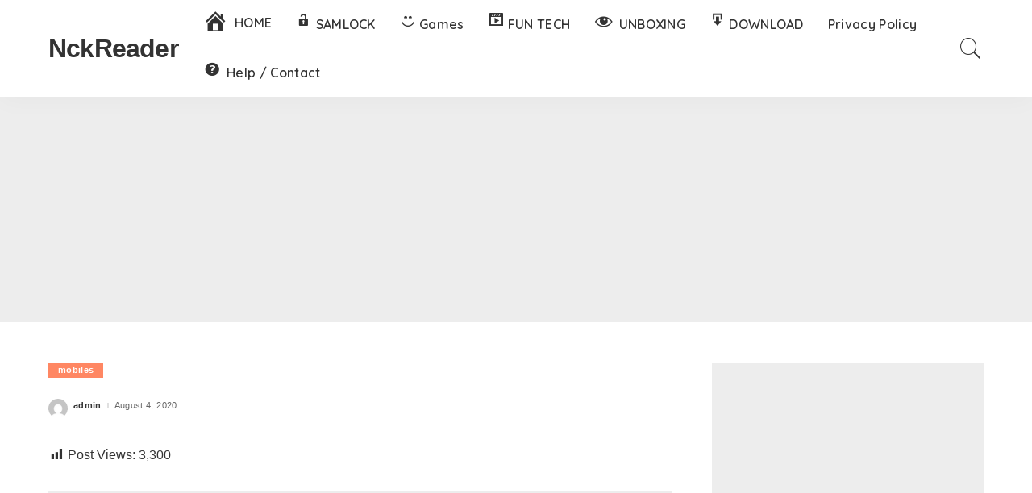

--- FILE ---
content_type: text/html; charset=utf-8
request_url: https://www.google.com/recaptcha/api2/aframe
body_size: 268
content:
<!DOCTYPE HTML><html><head><meta http-equiv="content-type" content="text/html; charset=UTF-8"></head><body><script nonce="80Ejc7yA-Tk3hX6CWsD8MA">/** Anti-fraud and anti-abuse applications only. See google.com/recaptcha */ try{var clients={'sodar':'https://pagead2.googlesyndication.com/pagead/sodar?'};window.addEventListener("message",function(a){try{if(a.source===window.parent){var b=JSON.parse(a.data);var c=clients[b['id']];if(c){var d=document.createElement('img');d.src=c+b['params']+'&rc='+(localStorage.getItem("rc::a")?sessionStorage.getItem("rc::b"):"");window.document.body.appendChild(d);sessionStorage.setItem("rc::e",parseInt(sessionStorage.getItem("rc::e")||0)+1);localStorage.setItem("rc::h",'1769340764723');}}}catch(b){}});window.parent.postMessage("_grecaptcha_ready", "*");}catch(b){}</script></body></html>